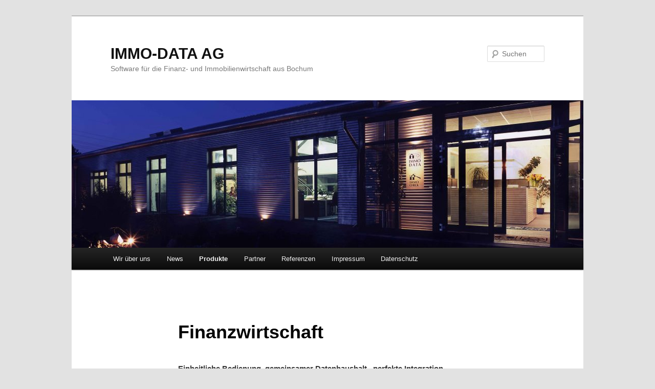

--- FILE ---
content_type: text/html; charset=UTF-8
request_url: http://immodata.de/finanzwirtschaft
body_size: 6206
content:
<!DOCTYPE html>
<!--[if IE 6]>
<html id="ie6" lang="de">
<![endif]-->
<!--[if IE 7]>
<html id="ie7" lang="de">
<![endif]-->
<!--[if IE 8]>
<html id="ie8" lang="de">
<![endif]-->
<!--[if !(IE 6) & !(IE 7) & !(IE 8)]><!-->
<html lang="de">
<!--<![endif]-->
<head>
<meta charset="UTF-8" />
<meta name="viewport" content="width=device-width" />
<title>
Finanzwirtschaft | IMMO-DATA AG	</title>
<link rel="profile" href="https://gmpg.org/xfn/11" />
<link rel="stylesheet" type="text/css" media="all" href="http://immodata.de/wp-content/themes/twentyeleven/style.css?ver=20190507" />
<link rel="pingback" href="http://immodata.de/xmlrpc.php">
<!--[if lt IE 9]>
<script src="http://immodata.de/wp-content/themes/twentyeleven/js/html5.js?ver=3.7.0" type="text/javascript"></script>
<![endif]-->
<meta name='robots' content='max-image-preview:large' />
<link rel='dns-prefetch' href='//s.w.org' />
<link rel="alternate" type="application/rss+xml" title="IMMO-DATA AG &raquo; Feed" href="http://immodata.de/feed" />
<link rel="alternate" type="application/rss+xml" title="IMMO-DATA AG &raquo; Kommentar-Feed" href="http://immodata.de/comments/feed" />
<link rel="alternate" type="text/calendar" title="IMMO-DATA AG &raquo; iCal Feed" href="http://immodata.de/events/?ical=1" />
		<script type="text/javascript">
			window._wpemojiSettings = {"baseUrl":"https:\/\/s.w.org\/images\/core\/emoji\/13.0.1\/72x72\/","ext":".png","svgUrl":"https:\/\/s.w.org\/images\/core\/emoji\/13.0.1\/svg\/","svgExt":".svg","source":{"concatemoji":"http:\/\/immodata.de\/wp-includes\/js\/wp-emoji-release.min.js?ver=5.7.14"}};
			!function(e,a,t){var n,r,o,i=a.createElement("canvas"),p=i.getContext&&i.getContext("2d");function s(e,t){var a=String.fromCharCode;p.clearRect(0,0,i.width,i.height),p.fillText(a.apply(this,e),0,0);e=i.toDataURL();return p.clearRect(0,0,i.width,i.height),p.fillText(a.apply(this,t),0,0),e===i.toDataURL()}function c(e){var t=a.createElement("script");t.src=e,t.defer=t.type="text/javascript",a.getElementsByTagName("head")[0].appendChild(t)}for(o=Array("flag","emoji"),t.supports={everything:!0,everythingExceptFlag:!0},r=0;r<o.length;r++)t.supports[o[r]]=function(e){if(!p||!p.fillText)return!1;switch(p.textBaseline="top",p.font="600 32px Arial",e){case"flag":return s([127987,65039,8205,9895,65039],[127987,65039,8203,9895,65039])?!1:!s([55356,56826,55356,56819],[55356,56826,8203,55356,56819])&&!s([55356,57332,56128,56423,56128,56418,56128,56421,56128,56430,56128,56423,56128,56447],[55356,57332,8203,56128,56423,8203,56128,56418,8203,56128,56421,8203,56128,56430,8203,56128,56423,8203,56128,56447]);case"emoji":return!s([55357,56424,8205,55356,57212],[55357,56424,8203,55356,57212])}return!1}(o[r]),t.supports.everything=t.supports.everything&&t.supports[o[r]],"flag"!==o[r]&&(t.supports.everythingExceptFlag=t.supports.everythingExceptFlag&&t.supports[o[r]]);t.supports.everythingExceptFlag=t.supports.everythingExceptFlag&&!t.supports.flag,t.DOMReady=!1,t.readyCallback=function(){t.DOMReady=!0},t.supports.everything||(n=function(){t.readyCallback()},a.addEventListener?(a.addEventListener("DOMContentLoaded",n,!1),e.addEventListener("load",n,!1)):(e.attachEvent("onload",n),a.attachEvent("onreadystatechange",function(){"complete"===a.readyState&&t.readyCallback()})),(n=t.source||{}).concatemoji?c(n.concatemoji):n.wpemoji&&n.twemoji&&(c(n.twemoji),c(n.wpemoji)))}(window,document,window._wpemojiSettings);
		</script>
		<style type="text/css">
img.wp-smiley,
img.emoji {
	display: inline !important;
	border: none !important;
	box-shadow: none !important;
	height: 1em !important;
	width: 1em !important;
	margin: 0 .07em !important;
	vertical-align: -0.1em !important;
	background: none !important;
	padding: 0 !important;
}
</style>
	<link rel='stylesheet' id='wp-block-library-css'  href='http://immodata.de/wp-includes/css/dist/block-library/style.min.css?ver=5.7.14' type='text/css' media='all' />
<link rel='stylesheet' id='wp-block-library-theme-css'  href='http://immodata.de/wp-includes/css/dist/block-library/theme.min.css?ver=5.7.14' type='text/css' media='all' />
<link rel='stylesheet' id='twentyeleven-block-style-css'  href='http://immodata.de/wp-content/themes/twentyeleven/blocks.css?ver=20190102' type='text/css' media='all' />
<link rel='stylesheet' id='jquery-lazyloadxt-spinner-css-css'  href='//immodata.de/wp-content/plugins/a3-lazy-load/assets/css/jquery.lazyloadxt.spinner.css?ver=5.7.14' type='text/css' media='all' />
<script type='text/javascript' src='http://immodata.de/wp-content/plugins/1and1-wordpress-assistant/js/cookies.js?ver=5.7.14' id='1and1-wp-cookies-js'></script>
<script type='text/javascript' src='http://immodata.de/wp-includes/js/jquery/jquery.min.js?ver=3.5.1' id='jquery-core-js'></script>
<script type='text/javascript' src='http://immodata.de/wp-includes/js/jquery/jquery-migrate.min.js?ver=3.3.2' id='jquery-migrate-js'></script>
<link rel="https://api.w.org/" href="http://immodata.de/wp-json/" /><link rel="alternate" type="application/json" href="http://immodata.de/wp-json/wp/v2/pages/43" /><link rel="EditURI" type="application/rsd+xml" title="RSD" href="http://immodata.de/xmlrpc.php?rsd" />
<link rel="wlwmanifest" type="application/wlwmanifest+xml" href="http://immodata.de/wp-includes/wlwmanifest.xml" /> 
<meta name="generator" content="WordPress 5.7.14" />
<link rel="canonical" href="http://immodata.de/finanzwirtschaft" />
<link rel='shortlink' href='http://immodata.de/?p=43' />
<link rel="alternate" type="application/json+oembed" href="http://immodata.de/wp-json/oembed/1.0/embed?url=http%3A%2F%2Fimmodata.de%2Ffinanzwirtschaft" />
<link rel="alternate" type="text/xml+oembed" href="http://immodata.de/wp-json/oembed/1.0/embed?url=http%3A%2F%2Fimmodata.de%2Ffinanzwirtschaft&#038;format=xml" />
<meta name="tec-api-version" content="v1"><meta name="tec-api-origin" content="http://immodata.de"><link rel="alternate" href="http://immodata.de/wp-json/tribe/events/v1/" /><style type="text/css">.recentcomments a{display:inline !important;padding:0 !important;margin:0 !important;}</style><style type="text/css">.broken_link, a.broken_link {
	text-decoration: line-through;
}</style></head>

<body class="page-template-default page page-id-43 wp-embed-responsive tribe-no-js single-author singular two-column right-sidebar">
<div class="skip-link"><a class="assistive-text" href="#content">Zum Inhalt wechseln</a></div><div id="page" class="hfeed">
	<header id="branding" role="banner">
			<hgroup>
				<h1 id="site-title"><span><a href="http://immodata.de/" rel="home">IMMO-DATA AG</a></span></h1>
				<h2 id="site-description">Software für die Finanz- und Immobilienwirtschaft aus Bochum</h2>
			</hgroup>

						<a href="http://immodata.de/">
									<img src="http://immodata.de/wp-content/uploads/2019/05/cropped-cropped-IMMODATA-8b.jpg" width="1000" height="288" alt="IMMO-DATA AG" />
								</a>
			
									<form method="get" id="searchform" action="http://immodata.de/">
		<label for="s" class="assistive-text">Suchen</label>
		<input type="text" class="field" name="s" id="s" placeholder="Suchen" />
		<input type="submit" class="submit" name="submit" id="searchsubmit" value="Suchen" />
	</form>
			
			<nav id="access" role="navigation">
				<h3 class="assistive-text">Hauptmenü</h3>
				<div class="menu-horizontal-container"><ul id="menu-horizontal" class="menu"><li id="menu-item-17" class="menu-item menu-item-type-post_type menu-item-object-page menu-item-home menu-item-has-children menu-item-17"><a href="http://immodata.de/">Wir über uns</a>
<ul class="sub-menu">
	<li id="menu-item-94" class="menu-item menu-item-type-post_type menu-item-object-page menu-item-94"><a href="http://immodata.de/unser-clou">Unser Clou</a></li>
	<li id="menu-item-92" class="menu-item menu-item-type-post_type menu-item-object-page menu-item-92"><a href="http://immodata.de/die-leichte-anwendung">Die leichte Anwendung</a></li>
	<li id="menu-item-93" class="menu-item menu-item-type-post_type menu-item-object-page menu-item-93"><a href="http://immodata.de/investieren-im-markt">Investieren im Markt</a></li>
	<li id="menu-item-91" class="menu-item menu-item-type-post_type menu-item-object-page menu-item-91"><a href="http://immodata.de/der-mensch-der-zukunft">Der Mensch der Zukunft</a></li>
</ul>
</li>
<li id="menu-item-95" class="menu-item menu-item-type-post_type menu-item-object-page menu-item-has-children menu-item-95"><a href="http://immodata.de/news">News</a>
<ul class="sub-menu">
	<li id="menu-item-99" class="menu-item menu-item-type-post_type menu-item-object-page menu-item-has-children menu-item-99"><a href="http://immodata.de/neue-produkte">Neue Produkte</a>
	<ul class="sub-menu">
		<li id="menu-item-97" class="menu-item menu-item-type-post_type menu-item-object-page menu-item-has-children menu-item-97"><a href="http://immodata.de/immoprogress">IMMOProgress</a>
		<ul class="sub-menu">
			<li id="menu-item-98" class="menu-item menu-item-type-post_type menu-item-object-page menu-item-98"><a href="http://immodata.de/immoprogress-weitere-informationen">IMMOProgress weitere Informationen</a></li>
		</ul>
</li>
		<li id="menu-item-96" class="menu-item menu-item-type-post_type menu-item-object-page menu-item-96"><a href="http://immodata.de/immo1data">IMMO1Data</a></li>
	</ul>
</li>
	<li id="menu-item-100" class="menu-item menu-item-type-post_type menu-item-object-page menu-item-100"><a href="http://immodata.de/produkt-news">Produkt News</a></li>
</ul>
</li>
<li id="menu-item-105" class="menu-item menu-item-type-post_type menu-item-object-page current-menu-ancestor current-menu-parent current_page_parent current_page_ancestor menu-item-has-children menu-item-105"><a href="http://immodata.de/produkte">Produkte</a>
<ul class="sub-menu">
	<li id="menu-item-104" class="menu-item menu-item-type-post_type menu-item-object-page menu-item-has-children menu-item-104"><a href="http://immodata.de/neue-produkte">Neue Produkte</a>
	<ul class="sub-menu">
		<li id="menu-item-102" class="menu-item menu-item-type-post_type menu-item-object-page menu-item-has-children menu-item-102"><a href="http://immodata.de/immoprogress">IMMOProgress</a>
		<ul class="sub-menu">
			<li id="menu-item-103" class="menu-item menu-item-type-post_type menu-item-object-page menu-item-103"><a href="http://immodata.de/immoprogress-weitere-informationen">IMMOProgress weitere Informationen</a></li>
		</ul>
</li>
		<li id="menu-item-101" class="menu-item menu-item-type-post_type menu-item-object-page menu-item-101"><a href="http://immodata.de/immo1data">IMMO1Data</a></li>
	</ul>
</li>
	<li id="menu-item-14" class="menu-item menu-item-type-post_type menu-item-object-page menu-item-14"><a href="http://immodata.de/cs-crm">CS-CRM</a></li>
	<li id="menu-item-111" class="menu-item menu-item-type-post_type menu-item-object-page current-menu-item page_item page-item-43 current_page_item menu-item-has-children menu-item-111"><a href="http://immodata.de/finanzwirtschaft" aria-current="page">Finanzwirtschaft</a>
	<ul class="sub-menu">
		<li id="menu-item-108" class="menu-item menu-item-type-post_type menu-item-object-page menu-item-108"><a href="http://immodata.de/finanzierungsberatung">Finanzierungsberatung</a></li>
		<li id="menu-item-110" class="menu-item menu-item-type-post_type menu-item-object-page menu-item-110"><a href="http://immodata.de/finanzplanung">Finanzplanung</a></li>
		<li id="menu-item-109" class="menu-item menu-item-type-post_type menu-item-object-page menu-item-109"><a href="http://immodata.de/finanzmathematik">Finanzmathematik</a></li>
		<li id="menu-item-107" class="menu-item menu-item-type-post_type menu-item-object-page menu-item-107"><a href="http://immodata.de/direkt-finanzierung">Direkt-Finanzierung</a></li>
		<li id="menu-item-113" class="menu-item menu-item-type-post_type menu-item-object-page menu-item-113"><a href="http://immodata.de/scoring-immoproscore">Scoring (IMMOProScore)</a></li>
		<li id="menu-item-112" class="menu-item menu-item-type-post_type menu-item-object-page menu-item-112"><a href="http://immodata.de/immobilien-bewertung-immoprotax">Immobilien-Bewertung (IMMOProTax)</a></li>
		<li id="menu-item-106" class="menu-item menu-item-type-post_type menu-item-object-page menu-item-106"><a href="http://immodata.de/datenbanken">Datenbanken</a></li>
	</ul>
</li>
	<li id="menu-item-118" class="menu-item menu-item-type-post_type menu-item-object-page menu-item-has-children menu-item-118"><a href="http://immodata.de/immobilienwirtschaft">Immobilienwirtschaft</a>
	<ul class="sub-menu">
		<li id="menu-item-115" class="menu-item menu-item-type-post_type menu-item-object-page menu-item-115"><a href="http://immodata.de/immobilien-kalkulation">Immobilien Kalkulation</a></li>
		<li id="menu-item-116" class="menu-item menu-item-type-post_type menu-item-object-page menu-item-116"><a href="http://immodata.de/immobilien-vertrieb">Immobilien Vertrieb</a></li>
		<li id="menu-item-117" class="menu-item menu-item-type-post_type menu-item-object-page menu-item-117"><a href="http://immodata.de/immobilien-verwaltung">Immobilien Verwaltung</a></li>
		<li id="menu-item-119" class="menu-item menu-item-type-post_type menu-item-object-page menu-item-119"><a href="http://immodata.de/immoment">IMMOMENT</a></li>
		<li id="menu-item-114" class="menu-item menu-item-type-post_type menu-item-object-page menu-item-114"><a href="http://immodata.de/datenbanken">Datenbanken</a></li>
	</ul>
</li>
	<li id="menu-item-122" class="menu-item menu-item-type-post_type menu-item-object-page menu-item-122"><a href="http://immodata.de/technische-details">Technische Details</a></li>
</ul>
</li>
<li id="menu-item-120" class="menu-item menu-item-type-post_type menu-item-object-page menu-item-120"><a href="http://immodata.de/partner">Partner</a></li>
<li id="menu-item-121" class="menu-item menu-item-type-post_type menu-item-object-page menu-item-121"><a href="http://immodata.de/referenzen">Referenzen</a></li>
<li id="menu-item-125" class="menu-item menu-item-type-post_type menu-item-object-page menu-item-125"><a href="http://immodata.de/impressum">Impressum</a></li>
<li id="menu-item-124" class="menu-item menu-item-type-post_type menu-item-object-page menu-item-124"><a href="http://immodata.de/datenschutzerklaerung">Datenschutz</a></li>
</ul></div>			</nav><!-- #access -->
	</header><!-- #branding -->


	<div id="main">

		<div id="primary">
			<div id="content" role="main">

				
					
<article id="post-43" class="post-43 page type-page status-publish hentry">
	<header class="entry-header">
		<h1 class="entry-title">Finanzwirtschaft</h1>
	</header><!-- .entry-header -->

	<div class="entry-content">
		
<p><strong>Einheitliche Bedienung, gemeinsamer Datenhaushalt,  perfekte Integration</strong></p>
<p>Übersichtlich strukturiert und damit besonders anwenderfreundlich und konsequent prozessoptimiert. Somit ist Kostenreduktion gleich integriert</p>
<p>– das ist <strong>IMMOBüro</strong>.</p>
<p>Praktisch die Klammer um alle Anwendungen. Wie in einem Baukasten werden hier sämtliche mandantenfähigen Module für die Finanzwirtschaft integriert und verwaltet.Selbstverständlich können Sie diese nach Bedarf zusammenstellen oder später einfügen.</p>
<p>Stammdaten und Berechnungen werden zwischen den einzelnen Modulen einfach ausgetauscht und weiterverarbeitet.So können beispielsweise Werte, die in IMMOKurz ermittelt wurden, zur Grundlage weiterer Berechnungen in IMMOPlan oder IMMOProTax aufgerufen werden. Natürlich ist der Zugriff auf sensible Daten rechtebasiert geschützt.</p>
<p>Die Anwender erhalten ihre persönliche Zugangsberechtigung entsprechend ihrer Kompetenzen und Aufgabenbereiche.</p>
<p><strong>IMMOBüro</strong> ermöglicht dem Sachbearbeiter kompetenzabhängig den direkten, unternehmensweiten Zugriff auf alle Anwendungen der IMMO-DATA und natürlich auch auf Projekte, Konditionen, Scoring etc. und Kunden – unter einer einheitlichen, anwenderfreundlichen Oberfläche mit homogener Datenhaltung.</p>
			</div><!-- .entry-content -->
	<footer class="entry-meta">
			</footer><!-- .entry-meta -->
</article><!-- #post-43 -->

						<div id="comments">
	
	
	
	
</div><!-- #comments -->

				
			</div><!-- #content -->
		</div><!-- #primary -->


	</div><!-- #main -->

	<footer id="colophon" role="contentinfo">

			

			<div id="site-generator">
												<a href="https://de.wordpress.org/" class="imprint" title="Semantic Personal Publishing Platform">
					Stolz präsentiert von WordPress				</a>
			</div>
	</footer><!-- #colophon -->
</div><!-- #page -->

		<script>
		( function ( body ) {
			'use strict';
			body.className = body.className.replace( /\btribe-no-js\b/, 'tribe-js' );
		} )( document.body );
		</script>
		<script> /* <![CDATA[ */var tribe_l10n_datatables = {"aria":{"sort_ascending":": aktivieren, um Spalte aufsteigend zu sortieren","sort_descending":": aktivieren, um Spalte absteigend zu sortieren"},"length_menu":"Show _MENU_ entries","empty_table":"Keine Daten verf\u00fcgbar in der Tabelle","info":"Zeige von _START_ bis _END_ von ingesamt _TOTAL_ Eintr\u00e4gen","info_empty":"Zeige 0 bis 0 von 0 Eintr\u00e4gen","info_filtered":"(gefiltert von _MAX_ Gesamt Eintr\u00e4gen)","zero_records":"Keine Zeilen gefunden","search":"Suche:","all_selected_text":"Alle Objekte auf dieser Seite wurden selektiert. ","select_all_link":"Alle Seiten selektieren","clear_selection":"Auswahl aufheben.","pagination":{"all":"Alle","next":"N\u00e4chste","previous":"Vorherige"},"select":{"rows":{"0":"","_":": Ausgew\u00e4hlte %d Zeilen","1":": Ausgew\u00e4hlte 1 Zeile"}},"datepicker":{"dayNames":["Sonntag","Montag","Dienstag","Mittwoch","Donnerstag","Freitag","Samstag"],"dayNamesShort":["So.","Mo.","Di.","Mi.","Do.","Fr.","Sa."],"dayNamesMin":["S","M","D","M","D","F","S"],"monthNames":["Januar","Februar","M\u00e4rz","April","Mai","Juni","Juli","August","September","Oktober","November","Dezember"],"monthNamesShort":["Januar","Februar","M\u00e4rz","April","Mai","Juni","Juli","August","September","Oktober","November","Dezember"],"monthNamesMin":["Jan.","Feb.","M\u00e4rz","Apr.","Mai","Juni","Juli","Aug.","Sep.","Okt.","Nov.","Dez."],"nextText":"Weiter","prevText":"Zur\u00fcck","currentText":"Heute","closeText":"Erledigt","today":"Heute","clear":"Leeren"}};/* ]]> */ </script><script type='text/javascript' src='http://immodata.de/wp-includes/js/comment-reply.min.js?ver=5.7.14' id='comment-reply-js'></script>
<script type='text/javascript' id='jquery-lazyloadxt-js-extra'>
/* <![CDATA[ */
var a3_lazyload_params = {"apply_images":"1","apply_videos":"1"};
/* ]]> */
</script>
<script type='text/javascript' src='//immodata.de/wp-content/plugins/a3-lazy-load/assets/js/jquery.lazyloadxt.extra.min.js?ver=2.7.0' id='jquery-lazyloadxt-js'></script>
<script type='text/javascript' src='//immodata.de/wp-content/plugins/a3-lazy-load/assets/js/jquery.lazyloadxt.srcset.min.js?ver=2.7.0' id='jquery-lazyloadxt-srcset-js'></script>
<script type='text/javascript' id='jquery-lazyloadxt-extend-js-extra'>
/* <![CDATA[ */
var a3_lazyload_extend_params = {"edgeY":"0","horizontal_container_classnames":""};
/* ]]> */
</script>
<script type='text/javascript' src='//immodata.de/wp-content/plugins/a3-lazy-load/assets/js/jquery.lazyloadxt.extend.js?ver=2.7.0' id='jquery-lazyloadxt-extend-js'></script>
<script type='text/javascript' src='http://immodata.de/wp-includes/js/wp-embed.min.js?ver=5.7.14' id='wp-embed-js'></script>

</body>
</html>
